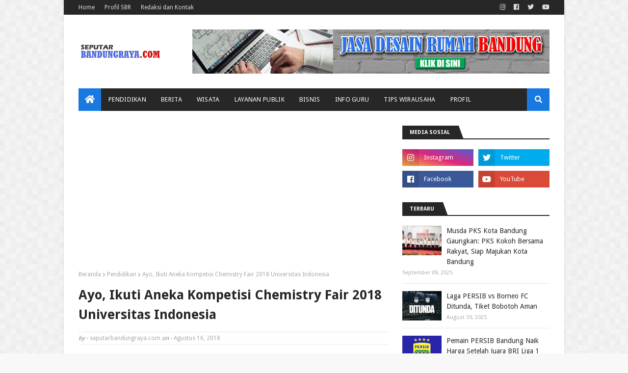

--- FILE ---
content_type: text/html; charset=utf-8
request_url: https://www.google.com/recaptcha/api2/aframe
body_size: 267
content:
<!DOCTYPE HTML><html><head><meta http-equiv="content-type" content="text/html; charset=UTF-8"></head><body><script nonce="YwOLm_vwuvzKI9-1-AONNA">/** Anti-fraud and anti-abuse applications only. See google.com/recaptcha */ try{var clients={'sodar':'https://pagead2.googlesyndication.com/pagead/sodar?'};window.addEventListener("message",function(a){try{if(a.source===window.parent){var b=JSON.parse(a.data);var c=clients[b['id']];if(c){var d=document.createElement('img');d.src=c+b['params']+'&rc='+(localStorage.getItem("rc::a")?sessionStorage.getItem("rc::b"):"");window.document.body.appendChild(d);sessionStorage.setItem("rc::e",parseInt(sessionStorage.getItem("rc::e")||0)+1);localStorage.setItem("rc::h",'1768692641179');}}}catch(b){}});window.parent.postMessage("_grecaptcha_ready", "*");}catch(b){}</script></body></html>

--- FILE ---
content_type: text/javascript; charset=UTF-8
request_url: https://www.seputarbandungraya.com/feeds/posts/default/-/Info%20PPDB%202022?alt=json-in-script&max-results=5&callback=jQuery1124010789491623359648_1768692638427&_=1768692638428
body_size: 11176
content:
// API callback
jQuery1124010789491623359648_1768692638427({"version":"1.0","encoding":"UTF-8","feed":{"xmlns":"http://www.w3.org/2005/Atom","xmlns$openSearch":"http://a9.com/-/spec/opensearchrss/1.0/","xmlns$blogger":"http://schemas.google.com/blogger/2008","xmlns$georss":"http://www.georss.org/georss","xmlns$gd":"http://schemas.google.com/g/2005","xmlns$thr":"http://purl.org/syndication/thread/1.0","id":{"$t":"tag:blogger.com,1999:blog-8994624026733907853"},"updated":{"$t":"2025-09-19T20:07:01.135+07:00"},"category":[{"term":"Berita Bandung"},{"term":"Pendidikan"},{"term":"Kota Bandung"},{"term":"Berita"},{"term":"Nasional"},{"term":"Humas Kota Bandung"},{"term":"Persib"},{"term":"Kabupaten Bandung"},{"term":"Info Kemdikbud"},{"term":"Info Bisnis"},{"term":"Info Disdik Kota Bandung"},{"term":"Info Jawa Barat"},{"term":"Layanan Warga"},{"term":"Info Kampus"},{"term":"Info Sekolah"},{"term":"Event Bandung"},{"term":"Jadwal SIM Keliling"},{"term":"Covid-19"},{"term":"Humas Pemkab Bandung"},{"term":"Siaran Pers"},{"term":"Entertainment"},{"term":"PAUD-Dikmas"},{"term":"Info Guru"},{"term":"Polresta Bandung"},{"term":"Berita Olahraga"},{"term":"Polrestabes Bandung"},{"term":"Prestasi"},{"term":"Profil"},{"term":"Kepolisian"},{"term":"Lifestyle"},{"term":"Info CPNS - PNS"},{"term":"Pemerintahan"},{"term":"Pilkada Jabar 2018"},{"term":"Disdik Jawa Barat"},{"term":"Destinasi Wisata"},{"term":"Kabupaten Bandung Barat"},{"term":"Humas Pemprov Jabar"},{"term":"Oded M Danial"},{"term":"Info Pemilu 2019"},{"term":"Cimahi"},{"term":"Artikel Pendidikan"},{"term":"Profil Pemain Persib"},{"term":"Layanan Kependudukan"},{"term":"Otomotif"},{"term":"Elih Sudiapermana"},{"term":"Gojek Traveloka Liga 1"},{"term":"Banjir Bandung"},{"term":"Berita Parpol"},{"term":"Info Ramadhan"},{"term":"Info Tekno"},{"term":"Ridwan Kamil"},{"term":"UPI Bandung"},{"term":"Info Unpad"},{"term":"Info SMK"},{"term":"PSBB Bandung Raya"},{"term":"Info Kemenristekdikti"},{"term":"SMAN 1 Banjaran"},{"term":"KPU Kota Bandung"},{"term":"Info Film"},{"term":"Info Kemendikbudristek"},{"term":"Info PPDB 2020"},{"term":"Info Setkab RI"},{"term":"Jadwal Pertandingan"},{"term":"Pendidikan Karakter"},{"term":"Yana Mulyana"},{"term":"Disdukcapil Kota Bandung"},{"term":"Pariwisata"},{"term":"Tips"},{"term":"Bapenda Jabar"},{"term":"ECO Bambu Cipaku"},{"term":"GTV"},{"term":"Kemenkominfo"},{"term":"Elektronik"},{"term":"Info Mudik Lebaran"},{"term":"Info PLN"},{"term":"Info SNMPTN - SBMPTN"},{"term":"PPDB Kota Bandung 2019"},{"term":"Info PPDB 2019"},{"term":"PPDB Kota Bandung 2017"},{"term":"Product Review"},{"term":"PPDB Kota Bandung 2018"},{"term":"PT KAI"},{"term":"The Voice Indonesia"},{"term":"Transportasi Bandung"},{"term":"Info Pilihan"},{"term":"Jadwal Mepeling"},{"term":"Liga 1 Indonesia 2021"},{"term":"PPDB Sistem Zonasi 2019"},{"term":"Program Bandung Menjawab"},{"term":"ASN PPPK"},{"term":"Info Beasiswa"},{"term":"Layanan Ekspedisi"},{"term":"Lowongan Kerja"},{"term":"PPDB Jawa Barat 2020"},{"term":"Profil Komunitas"},{"term":"Info Lomba"},{"term":"Peluang Usaha"},{"term":"Piala Presiden 2017"},{"term":"Rumah Sakit Bandung"},{"term":"Disdukcapil Kabupaten Bandung"},{"term":"Info Bank"},{"term":"Jadwal Persib"},{"term":"Kurikulum Pendidikan"},{"term":"Layanan Kepolisian"},{"term":"Pilgub Jabar 2018"},{"term":"Profil Paslon"},{"term":"Telkom University"},{"term":"KPU Kabupaten Bandung"},{"term":"Kampus ITB"},{"term":"Pilbup Kabupaten Bandung 2020"},{"term":"Polda Jabar"},{"term":"Asian Games 2018"},{"term":"Caleg 2019"},{"term":"Gun Gun Gunawan"},{"term":"Guru Penggerak"},{"term":"Info PDAM Tirtawening"},{"term":"Info PPDB 2022"},{"term":"Layanan BPJS"},{"term":"PPDB Jawa Barat 2018"},{"term":"Pilbup Bandung Barat 2018"},{"term":"Smartphone"},{"term":"Uu Ruzhanul Ulum"},{"term":"Cerita Bandung"},{"term":"Layanan Pajak"},{"term":"PPDB Jawa Barat 2019"},{"term":"PPDB Kota Bandung 2020"},{"term":"Pilkada 2020"},{"term":"Pilwalkot Bandung 2018"},{"term":"Sinetron Dunia Terbalik"},{"term":"Artikel Parenting"},{"term":"Bahasa dan Sastra"},{"term":"Bansos"},{"term":"Berita Kriminal"},{"term":"Citarum Harum"},{"term":"Info Kementerian Agama"},{"term":"Piala Presiden 2022"},{"term":"Viral Medsos"},{"term":"PDAM Tirta Raharja"},{"term":"PPDB Kabupaten Bandung 2018"},{"term":"PPDB Kota Bandung 2022"},{"term":"Samsung"},{"term":"UIN Bandung"},{"term":"Liga 1 Indonesia 2018"},{"term":"Liga 1 Indonesia 2020"},{"term":"Mendikbud Nadiem Makarim"},{"term":"PPDB Kabupaten Bandung 2020"},{"term":"Pasanggiri Mojang Jajaka"},{"term":"Promo Bandung"},{"term":"Hoaks Bandung"},{"term":"Jabar Saber Hoaks"},{"term":"PPDB Jawa Barat 2022"},{"term":"Disdik Kabupaten Bandung"},{"term":"Info PPDB 2021"},{"term":"Info Pemilu 2024"},{"term":"Kartu Identitas Anak (KIA)"},{"term":"Kemenkes"},{"term":"PPDB Kabupaten Bandung 2019"},{"term":"Pilkada 2024"},{"term":"SMAN 21 Bandung"},{"term":"Shopee Liga 1 2019"},{"term":"Tiket Pertandingan Persib"},{"term":"Bandung"},{"term":"Kodam III\/Siliwangi"},{"term":"Liga 1 Indonesia 2019"},{"term":"Ma'soem University"},{"term":"PSSI"},{"term":"PT LIB"},{"term":"Pilgub Jabar 2024"},{"term":"Pilkades Kabupaten Bandung 2019"},{"term":"Pilwalkot Bandung 2024"},{"term":"Politeknik Negeri Bandung"},{"term":"SMAN 18 Bandung"},{"term":"Telkomsel"},{"term":"The Voice Kids Indonesia 2020"},{"term":"Unpas"}],"title":{"type":"text","$t":"seputarbandungraya.com"},"subtitle":{"type":"html","$t":"Berita pendidikan Indonesia"},"link":[{"rel":"http://schemas.google.com/g/2005#feed","type":"application/atom+xml","href":"https:\/\/www.seputarbandungraya.com\/feeds\/posts\/default"},{"rel":"self","type":"application/atom+xml","href":"https:\/\/www.blogger.com\/feeds\/8994624026733907853\/posts\/default\/-\/Info+PPDB+2022?alt=json-in-script\u0026max-results=5"},{"rel":"alternate","type":"text/html","href":"https:\/\/www.seputarbandungraya.com\/search\/label\/Info%20PPDB%202022"},{"rel":"hub","href":"http://pubsubhubbub.appspot.com/"},{"rel":"next","type":"application/atom+xml","href":"https:\/\/www.blogger.com\/feeds\/8994624026733907853\/posts\/default\/-\/Info+PPDB+2022\/-\/Info+PPDB+2022?alt=json-in-script\u0026start-index=6\u0026max-results=5"}],"author":[{"name":{"$t":"seputarbandungraya.com"},"uri":{"$t":"http:\/\/www.blogger.com\/profile\/07130290166729747021"},"email":{"$t":"noreply@blogger.com"},"gd$image":{"rel":"http://schemas.google.com/g/2005#thumbnail","width":"32","height":"32","src":"\/\/blogger.googleusercontent.com\/img\/b\/R29vZ2xl\/AVvXsEhqueXsk7Dl3c9m3TUCm0ZN7a-3_kpLYRYLU4d4Zt_YkY2zv_sopoZBQ7D-hGYeTw3DtCHimNsC988F4LoXXAgEz3EuY6rDlVh1ukeBDuYeAP_FE4kPSaoode7fbXRfxeU\/s113\/Logo+2019.jpg"}}],"generator":{"version":"7.00","uri":"http://www.blogger.com","$t":"Blogger"},"openSearch$totalResults":{"$t":"8"},"openSearch$startIndex":{"$t":"1"},"openSearch$itemsPerPage":{"$t":"5"},"entry":[{"id":{"$t":"tag:blogger.com,1999:blog-8994624026733907853.post-4996118424166243747"},"published":{"$t":"2022-05-30T23:00:00.002+07:00"},"updated":{"$t":"2022-05-30T23:00:58.033+07:00"},"category":[{"scheme":"http://www.blogger.com/atom/ns#","term":"Disdik Jawa Barat"},{"scheme":"http://www.blogger.com/atom/ns#","term":"Info PPDB 2022"},{"scheme":"http://www.blogger.com/atom/ns#","term":"PPDB Jawa Barat 2022"}],"title":{"type":"text","$t":"Jadwal, Persyaratan, Kuota, dan Alur Pendaftaran PPDB Jawa Barat 2022 Jenjang SMA dan SMK "},"content":{"type":"html","$t":"\u003Cdiv\u003EPenerimaan Peserta Didik Baru (PPDB) Tahun 2022 resmi dibuka oleh Gubernur Jawa Barat (Jabar), Ridwan Kamil dan Kepala Dinas Pendidikan (Disdik) Jabar, Dedi Supandi di SMKN 2 Bandung, Selasa (17\/5\/2022).\u0026nbsp;\u0026nbsp;Kadisdik menyatakan, PPDB tahap 1 dimulai tanggal 6 Juni 2022. \"Hari ini, 17 Mei adalah titik awal pembagian akun ke SMP dan MTs.,\" ujar Kadisdik.\u0026nbsp;\u0026nbsp;\u003C\/div\u003E\u003Cdiv\u003E\u003Cbr \/\u003E\u003C\/div\u003E\u003Cdiv\u003EKadisdik menjelaskan, ada beberapa perbedaan dan perubahan di PPDB tahun ini yang merupakan bagian dari penyempurnaan. Yaitu, PPDB 2022 tidak menggunakan rangking rapor dan ada penambahan jalur zonasi dari 68 menjadi 83 zonasi. Hal ini untuk mengakomodasi daerah-daerah perbatasan.\u003C\/div\u003E\u003Cdiv\u003E\u003Cbr \/\u003E\u003C\/div\u003E\u003Cdiv class=\"separator\" style=\"clear: both; text-align: center;\"\u003E\u003Ca href=\"https:\/\/blogger.googleusercontent.com\/img\/b\/R29vZ2xl\/AVvXsEgKi_DhLUik61nAFhbp5sy8v1vrvaIUiQ6TmcRzkUrCIbn7mbtb_Tl71UIH2aSRgsrrI5kA-Dh-NUAeV9KjhwvQDA1TvES8gIgyfmkBhe-Uy--Jnw2qGguoBoSebGD7yfoLqj-Oii2FC8O1RFC0ZEO6C30nrwSXLyMihuWSN8vvBFtjN0bVyTXrKSbq\/s960\/website%20ppdb%20jawa%20barat%202022.jpg\" imageanchor=\"1\" style=\"margin-left: 1em; margin-right: 1em;\"\u003E\u003Cimg border=\"0\" data-original-height=\"663\" data-original-width=\"960\" height=\"221\" src=\"https:\/\/blogger.googleusercontent.com\/img\/b\/R29vZ2xl\/AVvXsEgKi_DhLUik61nAFhbp5sy8v1vrvaIUiQ6TmcRzkUrCIbn7mbtb_Tl71UIH2aSRgsrrI5kA-Dh-NUAeV9KjhwvQDA1TvES8gIgyfmkBhe-Uy--Jnw2qGguoBoSebGD7yfoLqj-Oii2FC8O1RFC0ZEO6C30nrwSXLyMihuWSN8vvBFtjN0bVyTXrKSbq\/s320\/website%20ppdb%20jawa%20barat%202022.jpg\" width=\"320\" \/\u003E\u003C\/a\u003E\u003C\/div\u003E\u003Cbr \/\u003E\u003Cdiv\u003E\u003Cb style=\"color: #cc0000;\"\u003EJADWAL PPDB JAWA BARAT 2022\u0026nbsp;\u003C\/b\u003E\u003Cb style=\"color: #cc0000;\"\u003E(JENJANG SMA\/SMK)\u003C\/b\u003E\u003C\/div\u003E\u003Cdiv\u003ESama seperti jenjang SMA, PPDB Jabar 2022 jenjang SMK juga dibagi dalam dua tahap.\u003C\/div\u003E\u003Cdiv\u003E\u003Cb\u003E\u003Ci\u003ETahap 1\u003C\/i\u003E\u003C\/b\u003E\u003C\/div\u003E\u003Cdiv\u003EDimulai 6 hingga 10 Juni 2022 untuk jalur Afirmasi (KETM, Anak Berkebutuhan Khusus dan kondisi tertentu), perpindahan tugas orangtua\/wali\/anak guru, prioritas terdekat, prestasi kejuaraan dan persiapan kelas industri.\u003C\/div\u003E\u003Cdiv\u003E\u003Ci\u003E\u003Cb\u003E\u003Cbr \/\u003E\u003C\/b\u003E\u003C\/i\u003E\u003C\/div\u003E\u003Cdiv\u003E\u003Ci\u003E\u003Cb\u003ETahap 2\u0026nbsp;\u003C\/b\u003E\u003C\/i\u003E\u003C\/div\u003E\u003Cdiv\u003EDilaksanakan 23-30 Juni 2022 khusus untuk jalur prestasi nilai rapor umum.\u003C\/div\u003E\u003Cdiv style=\"text-align: left;\"\u003E\u003Cb\u003E\u003Cbr \/\u003E\u003C\/b\u003E\u003C\/div\u003E\u003Cdiv style=\"text-align: left;\"\u003E\u003Cspan style=\"color: #cc0000;\"\u003E\u003Cb\u003EPERSYARATAN PPDB JAWA BARAT 2022\u0026nbsp;\u003C\/b\u003E\u003Cb\u003E(JENJANG SMA\/SMK)\u003C\/b\u003E\u003Cb\u003E\u003Cbr \/\u003E\u003C\/b\u003E\u003C\/span\u003EBerikut ini persyaratan PPDB Jabar 2022 secara umum:\u003Cbr \/\u003E- Ijazah\u003Cbr \/\u003E- Akta Kelahiran\u003Cbr \/\u003E- Kartu Keluarga\/KK (min. satu tahun) dan KTP\u003Cbr \/\u003E- Buku Rapor (semester 1-5)\u003Cbr \/\u003E- Surat Tanggung Jawab Mutlak Orang Tua\u003Cbr \/\u003E\u003Ci\u003E\u003Cb\u003E\u003Cbr \/\u003E\u003C\/b\u003E\u003C\/i\u003E\u003C\/div\u003E\u003Cdiv style=\"text-align: left;\"\u003E\u003Ci\u003E\u003Cb\u003ESyarat Khusus PPDB Jabar 2022\u003Cbr \/\u003E\u003C\/b\u003E\u003C\/i\u003E- Kartu Program Penanganan Kemiskinan\/terdaftar di DTKS Dinsos (jalur afirmasi\/KETM)\u003Cbr \/\u003E- Surat Keterangan Domisili dari RT\/RW (bagi afirmasi korban bencana alam\/sosial)\u003Cbr \/\u003E- Surat Tugas Orang Tua (bagi jalur perpindahan tugas orang tua\/wali, maks. 3\u0026nbsp; tahun\/anak guru), serta - bagi afirmasi kondisi tertentu\u003Cbr \/\u003E- Piagam dan dokumentasi prestasi (bagi jalur prestasi kejuaraan) minimal 6 bulan, maksimal 5 tahun\u003Cbr \/\u003E\u003Ci\u003E\u003Cb\u003E\u003Cbr \/\u003E\u003C\/b\u003E\u003C\/i\u003E\u003C\/div\u003E\u003Cdiv style=\"text-align: left;\"\u003E\u003Ci\u003E\u003Cb\u003ESyarat bagi KETM\u003Cbr \/\u003E\u003C\/b\u003E\u003C\/i\u003E- Memperlihatkan Kartu program penanggulangan kemiskinan dari Pemerintah Pusat seperti: KIP (Kartu Indonesia Pintar), KKS (Kartu Keluarga Sejahtera), KIS (Kartu Indonesia Sehat), PKH (Kartu Program Keluarga Harapan), KBS (Kartu Beras Sejahtera), KSM (Kartu Sembako Murah).\u003Cbr \/\u003E- Terdaftar di DTKS (Data Terpadu Kesejahteraan Sosial)\u003Cbr \/\u003E- Suket (Surat Keterangan) Tidak Mampu dari Kelurahan dan Surat Berita Acara (warga yang layak masuk DTKS)\u003C\/div\u003E\u003Cdiv style=\"text-align: left;\"\u003E\u003Cbr \/\u003E\u003C\/div\u003E\u003Cdiv style=\"text-align: left;\"\u003E\u003Cb\u003E\u003Cspan style=\"color: #cc0000;\"\u003EKUOTA PPDB JAWA BARAT 2022 (JENJANG SMA\/SMK)\u003C\/span\u003E\u003C\/b\u003E\u003C\/div\u003E\u003Cdiv style=\"text-align: left;\"\u003E\u003Cdiv\u003EKuota dalam PPDB Jabar 2022 untuk masing-masing jalur adalah sebagai berikut: Afirmasi: 20 persen Perpindahan tugas: 5 persen Prestasi 25 persen Zonasi 50 persen Baca juga: 10 Jurusan Teknik Terbaik Indonesia Tahun 2022 PPDB Jabar 2022 jenjang SMK Kuota tiap jalur Afirmasi: 20 persen Perpindahan tugas: 5 persen Prioritas terdekat: 10 persen Persiapan kelas industri: 35 persen Prestasi nilai rapor: 25 persen\u003C\/div\u003E\u003Cdiv\u003E\u003Cbr \/\u003E\u003C\/div\u003E\u003Cdiv\u003E\u003Cdiv\u003E\u003Cspan style=\"color: #cc0000;\"\u003E\u003Cb\u003EALUR PPDB JAWA BARAT 2022\u0026nbsp;\u003C\/b\u003E\u003Cb\u003E(JENJANG SMA\/SMK)\u003C\/b\u003E\u003C\/span\u003E\u003C\/div\u003E\u003Cdiv\u003EBerikut ini informasi alur pendaftaran jenjang SMA 2022.\u003C\/div\u003E\u003Cdiv\u003E\u003Cb\u003E\u003Cbr \/\u003E\u003C\/b\u003E\u003C\/div\u003E\u003Cdiv\u003E\u003Cb\u003E1. Alur PPDB SMA Jalur Afirmasi (KETM)\u003C\/b\u003E\u003C\/div\u003E\u003Cdiv\u003EPendaftaran dilakukan daring\/luring oleh sekolah asal. Kemudian data persyaratan khusus diinformasikan siswa ke SMP\/MTS saat masa persiapan\u003C\/div\u003E\u003Cdiv\u003E\u003Ci\u003E\u003Cb\u003E\u003Cbr \/\u003E\u003C\/b\u003E\u003C\/i\u003E\u003C\/div\u003E\u003Cdiv\u003E\u003Ci\u003E\u003Cb\u003EPendaftaran\u003C\/b\u003E\u003C\/i\u003E\u003C\/div\u003E\u003Cdiv\u003E\u003Cb\u003EDaring\u003C\/b\u003E\u003C\/div\u003E\u003Cdiv\u003E- Sekolah asal SMP\/MTS login dengan akun yang telah diberikan ke sekolah asal\u003C\/div\u003E\u003Cdiv\u003E- Sekolah asal upload data CPD KETM ke website PPDB\u003C\/div\u003E\u003Cdiv\u003E\u003Cbr \/\u003E\u003C\/div\u003E\u003Cdiv\u003E\u003Cb\u003ELuring\u003C\/b\u003E\u003C\/div\u003E\u003Cdiv\u003ESekolah asal mengirim daftar CPD KETM ke cabang dinas\u003C\/div\u003E\u003Cdiv\u003E\u003Ci\u003E\u003Cb\u003E\u003Cbr \/\u003E\u003C\/b\u003E\u003C\/i\u003E\u003C\/div\u003E\u003Cdiv\u003E\u003Cb\u003EVerifikasi\u003C\/b\u003E\u003C\/div\u003E\u003Cdiv\u003EVerifikasi data yang telah diinput sekolah asal oleh panitia PPDB tingkat satuan pendidikan\u003C\/div\u003E\u003Cdiv\u003E\u003Cb\u003E\u003Cbr \/\u003E\u003C\/b\u003E\u003C\/div\u003E\u003Cdiv\u003E\u003Cb\u003ESeleksi\u003C\/b\u003E\u003C\/div\u003E\u003Cdiv\u003E- Oleh sistem\u003C\/div\u003E\u003Cdiv\u003E- Rapat koordinasi KS dan cabang dinas bagi KETM tidak lolos\u003C\/div\u003E\u003Cdiv\u003E- Pemetaan CPD KETM berdasarkan domisili\u003C\/div\u003E\u003Cdiv\u003E- Penyaluran sesuai sekolah terdekat (negeri\/swasta) dengan domisili\u003C\/div\u003E\u003Cdiv\u003E\u003Cbr \/\u003E\u003C\/div\u003E\u003Cdiv\u003E\u003Cb\u003EPenetapan\u003C\/b\u003E\u003C\/div\u003E\u003Cdiv\u003E- Rapat dewan guru dan kepala sekolah, penetapan hasil PPDB\u003C\/div\u003E\u003Cdiv\u003E- Satuan pendidikan berkoordinasi dengan cabang dinas\u003C\/div\u003E\u003Cdiv\u003E- Input hasil ke website PPDB\u003C\/div\u003E\u003Cdiv\u003E- CPD yang tidak menerima hasil penyaluran dapat mendaftar PPDB melalui jalur lainnya. Mengikuti seleksi sesuai aturan\u003C\/div\u003E\u003Cdiv\u003E\u003Cbr \/\u003E\u003C\/div\u003E\u003Cdiv\u003E\u003Cb\u003E2. Alur PPDB SMA Jalur Afirmasi (Anak Berkebutuhan Khusus\/Disabilitas, CIBI)\u003C\/b\u003E\u003C\/div\u003E\u003Cdiv\u003EPendaftaran luring (luar jaringan\/offline) oleh sekolah asal\/mandiri ke sekolah tujuan\u003C\/div\u003E\u003Cdiv\u003E\u003Ci\u003E\u003Cb\u003E\u003Cbr \/\u003E\u003C\/b\u003E\u003C\/i\u003E\u003C\/div\u003E\u003Cdiv\u003E\u003Ci\u003E\u003Cb\u003EPendaftaran\u003C\/b\u003E\u003C\/i\u003E\u003C\/div\u003E\u003Cdiv\u003E- Log in oleh sekolah tujuan dengan akun yang telah diberikan ke sekolah asal\u003C\/div\u003E\u003Cdiv\u003E- Mengisi data pada format pendaftaran PPDB\u003C\/div\u003E\u003Cdiv\u003E- Menyerahkan persyaratan PPDB\u003C\/div\u003E\u003Cdiv\u003E\u003Cbr \/\u003E\u003C\/div\u003E\u003Cdiv\u003E\u003Ci\u003E\u003Cb\u003EVerifikasi\u003C\/b\u003E\u003C\/i\u003E\u003C\/div\u003E\u003Cdiv\u003E- Verifikasi data oleh panitia sekolah\u003C\/div\u003E\u003Cdiv\u003E- Cetak bukti pendaftaran Seleksi\u003C\/div\u003E\u003Cdiv\u003E- Administrasi\u003C\/div\u003E\u003Cdiv\u003E- Kesesuaian dengan ketersediaan SDM pendidik dan sarana prasarana\u003C\/div\u003E\u003Cdiv\u003E\u003Ci\u003E\u003Cb\u003E\u003Cbr \/\u003E\u003C\/b\u003E\u003C\/i\u003E\u003C\/div\u003E\u003Cdiv\u003E\u003Ci\u003E\u003Cb\u003EPenetapan\u003C\/b\u003E\u003C\/i\u003E\u003C\/div\u003E\u003Cdiv\u003E- Rapat dewan guru, guru dan kepala sekolah, penetapan hasil PPDB\u003C\/div\u003E\u003Cdiv\u003E- Satuan pendidikan berkoordinasi dengan cabang dinas\u003C\/div\u003E\u003Cdiv\u003E- Upload hasil penetapan ke website PPDB\u003C\/div\u003E\u003Cdiv\u003E\u003Cbr \/\u003E\u003C\/div\u003E\u003Cdiv\u003E\u003Cb\u003E3. Alur PPDB SMA Jalur Afirmasi Kondisi Tertentu\u003C\/b\u003E\u003C\/div\u003E\u003Cdiv\u003E\u003Ci\u003E\u003Cb\u003EPendaftaran\u003C\/b\u003E\u003C\/i\u003E\u003C\/div\u003E\u003Cdiv\u003E- Dapatkan akun melalui sekolah asal\u003C\/div\u003E\u003Cdiv\u003E- Login dan mengisi data pada aplikasi PPDB\u003C\/div\u003E\u003Cdiv\u003E- Pilih jalur afirmasi dan sekolah tujuan\u003C\/div\u003E\u003Cdiv\u003E\u003Cbr \/\u003E\u003C\/div\u003E\u003Cdiv\u003E\u003Ci\u003E\u003Cb\u003EValidasi\u003C\/b\u003E\u003C\/i\u003E\u003C\/div\u003E\u003Cdiv\u003E- Cek ulang data yang telah dimasukkan\u003C\/div\u003E\u003Cdiv\u003E- Submit (kirim data)\u003C\/div\u003E\u003Cdiv\u003E- Cetak bukti pendaftaran\u003C\/div\u003E\u003Cdiv\u003E\u003Cbr \/\u003E\u003C\/div\u003E\u003Cdiv\u003E\u003Ci\u003E\u003Cb\u003EVerifikasi\u003C\/b\u003E\u003C\/i\u003E\u003C\/div\u003E\u003Cdiv\u003EVerifikasi data yang diinput pendaftar oleh sekolah tujuan\/SMA\u003C\/div\u003E\u003Cdiv\u003E\u003Cbr \/\u003E\u003C\/div\u003E\u003Cdiv\u003E\u003Ci\u003E\u003Cb\u003ESeleksi\u003C\/b\u003E\u003C\/i\u003E\u003C\/div\u003E\u003Cdiv\u003E- Pemeringkatan berdasarkan jarak domisili ke sekolah hingga batas kuota\u003C\/div\u003E\u003Cdiv\u003E- Jika pada batas kuota ada jarak yang sama, pemeringkatan kedua berdasarkan usia yang lebih tua\u0026nbsp;\u003C\/div\u003E\u003Cdiv\u003E- Pengumuman\u003C\/div\u003E\u003Cdiv\u003E\u003Cbr \/\u003E\u003C\/div\u003E\u003Cdiv\u003E\u003Cb\u003E4. Alur PPDB SMA Jalur Perpindahan Tugas Orang Tua\/Wali\/Anak Guru\u003C\/b\u003E\u003C\/div\u003E\u003Cdiv\u003E\u003Ci\u003E\u003Cb\u003EPendaftaran\u003C\/b\u003E\u003C\/i\u003E\u003C\/div\u003E\u003Cdiv\u003E- Dapatkan akun melalui sekolah asal\u003C\/div\u003E\u003Cdiv\u003E- Login dan mengisi data pada aplikasi PPDB\u003C\/div\u003E\u003Cdiv\u003E- Pilih jalur perpindahan tugas\/anak guru, dan sekolah tujuan\u003C\/div\u003E\u003Cdiv\u003E\u003Cbr \/\u003E\u003C\/div\u003E\u003Cdiv\u003E\u003Ci\u003E\u003Cb\u003EValidasi\u003C\/b\u003E\u003C\/i\u003E\u003C\/div\u003E\u003Cdiv\u003E- Cek ulang data yang telah dimasukkan\u003C\/div\u003E\u003Cdiv\u003E- Submit (kirim data)\u003C\/div\u003E\u003Cdiv\u003E- Cetak bukti pendaftaran\u003C\/div\u003E\u003Cdiv\u003E\u003Cbr \/\u003E\u003C\/div\u003E\u003Cdiv\u003E\u003Cb\u003E\u003Ci\u003EVerifikasi\u003C\/i\u003E\u003C\/b\u003E\u003C\/div\u003E\u003Cdiv\u003EData diverifikasi oleh sekolah yang dituju\u003C\/div\u003E\u003Cdiv\u003E\u003Ci\u003E\u003Cb\u003ESeleksi\u003C\/b\u003E\u003C\/i\u003E\u003C\/div\u003E\u003Cdiv\u003E\u003Ci\u003E\u003C\/i\u003E- Pemeringkatan melalui jarak domisili ke satuan pendidikan\u003C\/div\u003E\u003Cdiv\u003E- Jika pada batas kuota ada jarak yang sama, diperingkat berdasarkan usia\u003C\/div\u003E\u003Cdiv\u003E- Pemeringkatan anak guru, diprioritaskan bagi calon peserta didik yang memilih sekolah sesuai tempat bertugas orang tua\u003C\/div\u003E\u003Cdiv\u003E\u003Cbr \/\u003E\u003C\/div\u003E\u003Cdiv\u003E\u003Ci\u003E\u003Cb\u003EPenetapan\u003C\/b\u003E\u003C\/i\u003E\u003C\/div\u003E\u003Cdiv\u003E- Rapat dewan guru dan kepala sekolah, penetapan hasil PPDB\u003C\/div\u003E\u003Cdiv\u003E- Satuan pendidikan berkoordinasi dengan cabang dinas\u003C\/div\u003E\u003Cdiv\u003E- Input ke sistem PPDB\u003C\/div\u003E\u003Cdiv\u003E\u003Cbr \/\u003E\u003C\/div\u003E\u003Cdiv\u003EPengumuman\u003C\/div\u003E\u003Cdiv\u003E\u003Cbr \/\u003E\u003C\/div\u003E\u003Cdiv\u003E\u003Cb\u003E5. Alur PPDB SMA Jalur Prestasi Kejuaraan\u003C\/b\u003E\u003C\/div\u003E\u003Cdiv\u003ESekolah tidak membatasi jenis prestasi\u003C\/div\u003E\u003Cdiv\u003E\u003Ci\u003E\u003Cb\u003EPendaftaran\u003C\/b\u003E\u003C\/i\u003E\u003C\/div\u003E\u003Cdiv\u003E- Dapatkan akun melalui sekolah asal\u003C\/div\u003E\u003Cdiv\u003E- Login dan mengisi data pada aplikasi PPDB\u003C\/div\u003E\u003Cdiv\u003E- Pilih jalur perpindahan dan sekolah tujuan\u003C\/div\u003E\u003Cdiv\u003E\u003Cbr \/\u003E\u003C\/div\u003E\u003Cdiv\u003E\u003Ci\u003E\u003Cb\u003EValidasi\u003C\/b\u003E\u003C\/i\u003E\u003C\/div\u003E\u003Cdiv\u003E- Cek ulang data yang telah dimasukkan\u003C\/div\u003E\u003Cdiv\u003E- Submit (kirim data)\u003C\/div\u003E\u003Cdiv\u003E- Cetak bukti pendaftaran\u003C\/div\u003E\u003Cdiv\u003E\u003Ci\u003E\u003Cb\u003E\u003Cbr \/\u003E\u003C\/b\u003E\u003C\/i\u003E\u003C\/div\u003E\u003Cdiv\u003E\u003Ci\u003E\u003Cb\u003EVerifikasi\u003C\/b\u003E\u003C\/i\u003E\u003C\/div\u003E\u003Cdiv\u003ESekolah memverifikasi data siswa (dapat memguji kompetensi siswa disesuaikan protokol Covid-19)\u0026nbsp;\u003C\/div\u003E\u003Cdiv\u003E\u003Ci\u003E\u003Cb\u003E\u003Cbr \/\u003E\u003C\/b\u003E\u003C\/i\u003E\u003C\/div\u003E\u003Cdiv\u003E\u003Ci\u003E\u003Cb\u003ESeleksi\u003C\/b\u003E\u003C\/i\u003E\u003C\/div\u003E\u003Cdiv\u003Eoleh Sekolah\u003C\/div\u003E\u003Cdiv\u003E- Pemeringkatan berdasarkn skor piagam (100%) atau skor uji kompetensi (30%:70%)\u003C\/div\u003E\u003Cdiv\u003E- Jika pada batas kuota ada skor yang sama, seleksi berdasarkan usia\u003C\/div\u003E\u003Cdiv\u003E\u003Cbr \/\u003E\u003C\/div\u003E\u003Cdiv\u003E\u003Ci\u003E\u003Cb\u003EPenetapan\u003C\/b\u003E\u003C\/i\u003E\u003C\/div\u003E\u003Cdiv\u003E- Rapat dewan guru dan kepala sekolah, penetapan hasil PPDB\u003C\/div\u003E\u003Cdiv\u003E- Satuan pendidikan berkoordinasi dengan cabang dinas\u003C\/div\u003E\u003Cdiv\u003E- Input data hasil penetapan ke sistem PPDB\u003C\/div\u003E\u003Cdiv\u003E\u003Cbr \/\u003E\u003C\/div\u003E\u003Cdiv\u003EPengumuman\u003C\/div\u003E\u003Cdiv\u003E\u003Cbr \/\u003E\u003C\/div\u003E\u003Cdiv\u003E\u003Cb\u003E6. Alur PPDB SMA Jalur Zonasi\u003C\/b\u003E\u003C\/div\u003E\u003Cdiv\u003EPilihan prioritas yang terdekat domisili\u003C\/div\u003E\u003Cdiv\u003E\u003Ci\u003E\u003Cb\u003E\u003Cbr \/\u003E\u003C\/b\u003E\u003C\/i\u003E\u003C\/div\u003E\u003Cdiv\u003E\u003Ci\u003E\u003Cb\u003EPendaftaran\u003C\/b\u003E\u003C\/i\u003E\u003C\/div\u003E\u003Cdiv\u003E- Dapatkan akun melalui sekolah asal\u003C\/div\u003E\u003Cdiv\u003E- Login dan mengisi data pada aplikasi PPDB\u003C\/div\u003E\u003Cdiv\u003E- Pilih jalur zonasi dan sekolah tujuan\u003C\/div\u003E\u003Cdiv\u003E\u003Cbr \/\u003E\u003C\/div\u003E\u003Cdiv\u003E\u003Ci\u003E\u003Cb\u003EValidasi\u003C\/b\u003E\u003C\/i\u003E\u003C\/div\u003E\u003Cdiv\u003E- Cek ulang data yang telah dimasukkan\u003C\/div\u003E\u003Cdiv\u003E- Submit (kirim data)\u003C\/div\u003E\u003Cdiv\u003E- Cetak bukti pendaftaran\u003C\/div\u003E\u003Cdiv\u003E\u003Cbr \/\u003E\u003C\/div\u003E\u003Cdiv\u003E\u003Ci\u003E\u003Cb\u003EVerifikasi\u003C\/b\u003E\u003C\/i\u003E\u003C\/div\u003E\u003Cdiv\u003EVerifikasi data yang diinput pendaftar, oleh sekolah tujuan\/SMA\u003C\/div\u003E\u003Cdiv\u003E\u003Cbr \/\u003E\u003C\/div\u003E\u003Cdiv\u003E\u003Ci\u003E\u003Cb\u003ESeleksi\u003C\/b\u003E\u003C\/i\u003E\u003C\/div\u003E\u003Cdiv\u003E- Pemeringkatan berdasarkan jarak domisili ke sekolah hingga batas kuota\u003C\/div\u003E\u003Cdiv\u003E- Jika pada batas kuota ada jarak yang sama, pemeringkatan kedua berdasarkan usia yang lebih tua\u0026nbsp;\u003C\/div\u003E\u003Cdiv\u003E\u003Ci\u003E\u003Cb\u003E\u003Cbr \/\u003E\u003C\/b\u003E\u003C\/i\u003E\u003C\/div\u003E\u003Cdiv\u003E\u003Ci\u003E\u003Cb\u003EPenetapan\u003C\/b\u003E\u003C\/i\u003E\u003C\/div\u003E\u003Cdiv\u003E- Rapat dewan guru dan kepala sekolah, penetapan hasil PPDB\u003C\/div\u003E\u003Cdiv\u003E- Satuan pendidikan berkoordinasi dengan cabang dinas\u003C\/div\u003E\u003Cdiv\u003E- Input data hasil penetapan ke sistem PPDB\u003C\/div\u003E\u003Cdiv\u003E\u003Cbr \/\u003E\u003C\/div\u003E\u003Cdiv\u003E- Pengumuman\u003C\/div\u003E\u003C\/div\u003E\u003Cdiv\u003E\u003Cbr \/\u003E\u003C\/div\u003E\u003Cdiv\u003E---\u003C\/div\u003E\u003Cdiv\u003EWebsite resmi PPDB Jawa Barat 2022:\u0026nbsp;\u003Cb\u003E\u003Ca href=\"https:\/\/ppdb.disdik.jabarprov.go.id\/\" target=\"_blank\"\u003Ehttps:\/\/ppdb.disdik.jabarprov.go.id\/\u003C\/a\u003E\u003C\/b\u003E\u003C\/div\u003E\u003C\/div\u003E\u003Cdiv class=\"blogger-post-footer\"\u003E\u003Ca href='http:\/\/www.seputarbandungraya.com\/'\u003E www.seputarbandungraya.com\u003C\/a\u003E\u003C\/div\u003E"},"link":[{"rel":"edit","type":"application/atom+xml","href":"https:\/\/www.blogger.com\/feeds\/8994624026733907853\/posts\/default\/4996118424166243747"},{"rel":"self","type":"application/atom+xml","href":"https:\/\/www.blogger.com\/feeds\/8994624026733907853\/posts\/default\/4996118424166243747"},{"rel":"alternate","type":"text/html","href":"https:\/\/www.seputarbandungraya.com\/2022\/05\/jadwal-persyaratan-kuota-dan-alur.html","title":"Jadwal, Persyaratan, Kuota, dan Alur Pendaftaran PPDB Jawa Barat 2022 Jenjang SMA dan SMK "}],"author":[{"name":{"$t":"seputarbandungraya.com"},"uri":{"$t":"http:\/\/www.blogger.com\/profile\/07130290166729747021"},"email":{"$t":"noreply@blogger.com"},"gd$image":{"rel":"http://schemas.google.com/g/2005#thumbnail","width":"32","height":"32","src":"\/\/blogger.googleusercontent.com\/img\/b\/R29vZ2xl\/AVvXsEhqueXsk7Dl3c9m3TUCm0ZN7a-3_kpLYRYLU4d4Zt_YkY2zv_sopoZBQ7D-hGYeTw3DtCHimNsC988F4LoXXAgEz3EuY6rDlVh1ukeBDuYeAP_FE4kPSaoode7fbXRfxeU\/s113\/Logo+2019.jpg"}}],"media$thumbnail":{"xmlns$media":"http://search.yahoo.com/mrss/","url":"https:\/\/blogger.googleusercontent.com\/img\/b\/R29vZ2xl\/AVvXsEgKi_DhLUik61nAFhbp5sy8v1vrvaIUiQ6TmcRzkUrCIbn7mbtb_Tl71UIH2aSRgsrrI5kA-Dh-NUAeV9KjhwvQDA1TvES8gIgyfmkBhe-Uy--Jnw2qGguoBoSebGD7yfoLqj-Oii2FC8O1RFC0ZEO6C30nrwSXLyMihuWSN8vvBFtjN0bVyTXrKSbq\/s72-c\/website%20ppdb%20jawa%20barat%202022.jpg","height":"72","width":"72"}},{"id":{"$t":"tag:blogger.com,1999:blog-8994624026733907853.post-2943385257615981885"},"published":{"$t":"2022-05-28T16:00:00.010+07:00"},"updated":{"$t":"2022-06-01T21:03:03.559+07:00"},"category":[{"scheme":"http://www.blogger.com/atom/ns#","term":"Info Disdik Kota Bandung"},{"scheme":"http://www.blogger.com/atom/ns#","term":"Info PPDB 2022"},{"scheme":"http://www.blogger.com/atom/ns#","term":"PPDB Kota Bandung 2022"}],"title":{"type":"text","$t":"Jadwal, Mekanisme Pendaftaran, dan Kuota PPDB Kota Bandung 2022"},"content":{"type":"html","$t":"\u003Cdiv\u003EPelaksanaan Penerimaan Peserta Didik Baru (PPDB) tahun ajaran 2022\/2023 Dinas Pendidikan Kota Bandung, mulai dilaksanakan tahapan pengisian data diri pada 25 Mei sampai 10 Juni 2022. Pendataan ini untuk seluruh jalur PPDB 2022 Kota Bandung tingkat TK, SD dan SMP.\u003C\/div\u003E\u003Cdiv\u003E\u003Cbr \/\u003E\u003C\/div\u003E\u003Cdiv class=\"separator\" style=\"clear: both; text-align: center;\"\u003E\u003Ca href=\"https:\/\/blogger.googleusercontent.com\/img\/b\/R29vZ2xl\/AVvXsEgMqOXCNhWTKl6rFmrO_l020T4THUB3lf0lrCtru8Uoxn98kL-Rbpun5Cy9Ef6CbZcftmcJ1iu4Qs9Z4YvH3y1zNdLWukTzF_UbTGDwWyBp11iAlWmYhsIKWJQdlGnLbuZfHS5GtYF7lkttCG5vM4huNb9JbwW0ghgCm1UPXr24AKFRwZJotweweC1E\/s960\/jadwal%20dan%20mekanisme%20ppdb%20kota%20bandung%202022.jpg\" style=\"margin-left: 1em; margin-right: 1em;\"\u003E\u003Cimg border=\"0\" data-original-height=\"663\" data-original-width=\"960\" height=\"221\" src=\"https:\/\/blogger.googleusercontent.com\/img\/b\/R29vZ2xl\/AVvXsEgMqOXCNhWTKl6rFmrO_l020T4THUB3lf0lrCtru8Uoxn98kL-Rbpun5Cy9Ef6CbZcftmcJ1iu4Qs9Z4YvH3y1zNdLWukTzF_UbTGDwWyBp11iAlWmYhsIKWJQdlGnLbuZfHS5GtYF7lkttCG5vM4huNb9JbwW0ghgCm1UPXr24AKFRwZJotweweC1E\/s320\/jadwal%20dan%20mekanisme%20ppdb%20kota%20bandung%202022.jpg\" width=\"320\" \/\u003E\u003C\/a\u003E\u003C\/div\u003E\u003Cbr \/\u003E\u003Cdiv\u003EPelaksanaan PPDB Kota Bandung secara teknis tidak berbeda dengan tahun sebelumnya, yakni secara online dan pemberkasan yang dikumpulkan berupa berkas digital. Pengisian data diri calon peserta didik yang akan mengikuti proses PPDB oleh sekolah asal dan divalidasi oleh orang tua atau secara mandiri pada laman http:\/\/ppdb.bandung.go.id\u003C\/div\u003E\u003Cdiv\u003E\u003Cbr \/\u003E\u003C\/div\u003E\u003Cdiv style=\"text-align: left;\"\u003EDasar hukum PPDB di Kota Bandung meliputi Permendikbud Nomor 1 Tahun 2021, Perda Kota Bandung Nomor 2 Tahun 2018 dan Perwal Kota Bandung Nomor 57 Tahun 2021 tentang PPDB pada tingkat TK, SD dan SMP. Dengan azas Objektif, Transparan dan Akuntabel.\u003C\/div\u003E\u003Cdiv style=\"text-align: left;\"\u003E\u003Cbr \/\u003E\u003C\/div\u003E\u003Cdiv style=\"text-align: left;\"\u003EBerikut ini tanggal-tanggal penting untuk calon siswa jenjang TK, SD, dan SMP:\u003Cbr \/\u003E\u003Ci\u003E\u003Cb\u003E\u003Cbr \/\u003E\u003C\/b\u003E\u003C\/i\u003E\u003C\/div\u003E\u003Cdiv style=\"text-align: left;\"\u003E\u003Cb\u003EA. Jadwal Jalur PPDB Kota Bandung 2022\u003C\/b\u003E\u003C\/div\u003E\u003Cdiv style=\"text-align: left;\"\u003E\u003Ci\u003E\u003Cb\u003E1. Jalur Afirmasi, Prestasi, Pindah Tugas Orang Tua\u003Cbr \/\u003E\u003C\/b\u003E\u003C\/i\u003E▪ Isi data diri oleh wali kelas atau mandiri: 25 Mei-10 Juni 2022\u003Cbr \/\u003E▪\u0026nbsp;Pendaftaran calon murid baru oleh wali kelas atau mandiri: 13-17 Juni 2022\u003Cbr \/\u003E▪\u0026nbsp;Pengumuman: 24 Juni 2022\u003Cbr \/\u003E▪\u0026nbsp;Verifikasi dan validasi sertifikat lomba\/penghargaan: 26 Mei-11 Juni 2022\u003Cbr \/\u003E▪\u0026nbsp;Daftar ulang: 27-28 Juni 2022\u003Cbr \/\u003E\u003Ci\u003E\u003Cb\u003E\u003Cbr \/\u003E\u003C\/b\u003E\u003C\/i\u003E\u003C\/div\u003E\u003Cdiv style=\"text-align: left;\"\u003E\u003Ci\u003E\u003Cb\u003E2. Jalur Zonasi\u003Cbr \/\u003E\u003C\/b\u003E\u003C\/i\u003E▪\u0026nbsp;Pendataan data diri yang dilakukan wali kelas atau mandiri: 25 Mei-10 Juni 2022\u003Cbr \/\u003E▪\u0026nbsp;Pendaftaran calon siswa baru oleh wali kelas atau mandiri: 27 Juni-1 Juli 2022\u003Cbr \/\u003E▪\u0026nbsp;Pengumuman: 8 Juli 2022\u003Cbr \/\u003E▪\u0026nbsp;Daftar ulang: 11-12 Juli 2022\u003Cb\u003E\u003Cbr \/\u003E\u003C\/b\u003E\u003Cb\u003E\u003Cbr \/\u003E\u003C\/b\u003E\u003C\/div\u003E\u003Cdiv style=\"text-align: left;\"\u003E\u003Cdiv\u003E\u003Cb\u003EB. Pembagian Zonasi SD dan SMP PPDB Kota Bandung 2022\u003C\/b\u003E\u003C\/div\u003E\u003Cdiv\u003E\u003Cdiv style=\"font-style: italic; font-weight: bold;\"\u003E\u003Cbr \/\u003E\u003C\/div\u003E\u003Cdiv style=\"font-style: italic; font-weight: bold;\"\u003E1. Delapan wilayah zona untuk pendidikan tingkat Sekolah Dasar (SD):\u003C\/div\u003E\u003Cdiv\u003E\u003Cb\u003EZona A\u003C\/b\u003E: Kecamatan Sukasari, Cidadap, Coblong, Sukajadi\u003C\/div\u003E\u003Cdiv\u003E\u003Cb\u003EZona B\u003C\/b\u003E: Kecamatan Cibeunying Kaler, Bandung Wetan, Sumur Bandung, Cibeunying Kidul, Cicendo\u003C\/div\u003E\u003Cdiv\u003E\u003Cb\u003EZona C\u003C\/b\u003E: Kecamatan Andir, Bandung Kulon, Babakan Ciparay\u003C\/div\u003E\u003Cdiv\u003E\u003Cb\u003EZona D\u003C\/b\u003E: Kecamatan Regol, Bojongloa Kaler, Bojong Loa Kidul, Astanaanyar\u003C\/div\u003E\u003Cdiv\u003E\u003Cb\u003EZona E\u003C\/b\u003E: Kecamatan Batununggal, Lengkong, Bandung Kidul\u003C\/div\u003E\u003Cdiv\u003EZona F: Kecamatan Antapani, Rancasari, Buahbatu, Kiaracondong\u003C\/div\u003E\u003Cdiv\u003E\u003Cb\u003EZona G\u003C\/b\u003E: Kecamatan Mandalajati, Arcamanik, Cinambo, Ujungberung\u003C\/div\u003E\u003Cdiv\u003E\u003Cb\u003EZona H\u003C\/b\u003E: Kecamatan Panyileukan, Cibiru, Gedebage\u003C\/div\u003E\u003Cdiv style=\"font-style: italic; font-weight: bold;\"\u003E\u003Cbr \/\u003E\u003C\/div\u003E\u003C\/div\u003E\u003Cdiv\u003E\u003Ci\u003E\u003Cb\u003E2. Empat wilayah zona untuk pendidikan tingkat SMP:\u003C\/b\u003E\u003C\/i\u003E\u003C\/div\u003E\u003Cdiv\u003E\u003Cb\u003EZona A\u003C\/b\u003E: Kecamatan Sukasari, Cidadap, Coblong, Cibeunying Kaler, Bandung Wetan, Sumur Bandung, Cibeunying Kidul, Sukajadi\u003C\/div\u003E\u003Cdiv\u003E\u003Cb\u003EZona B\u003C\/b\u003E: Kecamatan Mandalajati, Antapani, Arcamanik, Cinambo, Panyileukan, Cibiru, Gedebage, Rancasari, Ujungberung, Buahbatu\u003C\/div\u003E\u003Cdiv\u003E\u003Cb\u003EZona C\u003C\/b\u003E: Kecamatan Kiaracondong, Batununggal, Lengkong, Regol, Bandung Kidul\u003C\/div\u003E\u003Cdiv\u003E\u003Cb\u003EZona D\u003C\/b\u003E: Kecamatan Cicendo, Andir, Bandung Kulon, Babakan Ciparay, Bojongloa Kaler, Bojongloa Kidul, Astanaanyar\u003C\/div\u003E\u003Cdiv\u003E\u003Cb\u003E\u003Cbr \/\u003E\u003C\/b\u003E\u003C\/div\u003E\u003C\/div\u003E\u003Cdiv style=\"text-align: left;\"\u003E\u003Cb\u003EC. Mekanisme Pendaftaran PPDB Kota Bandung 2022\u003Cbr \/\u003E\u003C\/b\u003EBerikut ini mekanisme atau tahapan pendaftarannya:\u003Cbr \/\u003E1. Pendataan oleh wali kelas yaitu, orang tua calon siswa baru wajib mengumpulkan dokumen syarat PPDB 2022 secara daring.\u003Cbr \/\u003E2. Isi data diri yang dilakukan oleh sekolah asal dan divalidasi orang tua atau secara mandiri. Tahap ini dilaksanakan melalui situs \u003Ci\u003Ehttps:\/\/ppdb.bandung.go.id\u003C\/i\u003E.\u003Cbr \/\u003E3. Pendaftaran dengan memilih sekolah dan jalur, melalui situs yang sama di atas.\u003Cbr \/\u003E4. Verifikasi dan validasi dokumen oleh sekolah tujuan.\u003Cbr \/\u003E5. Daftar ulang melalui sistem atau menyesuaikan dengan situasi.\u003Cb\u003E\u003Cbr \/\u003E\u003C\/b\u003E\u003Cb\u003E\u003Cbr \/\u003E\u003C\/b\u003E\u003C\/div\u003E\u003Cdiv style=\"text-align: left;\"\u003E\u003Cb\u003ED. Kuota Dalam Kota PPDB Kota Bandung 2022\u003Cbr \/\u003E\u003C\/b\u003E\u003Ci\u003E\u003Cb\u003E1. Jalur Zonasi:\u003Cbr \/\u003E\u003C\/b\u003E\u003C\/i\u003E▪\u0026nbsp;TK: minimal 95 %\u003Cbr \/\u003E▪\u0026nbsp;SD: minimal 70 %\u003Cbr \/\u003E▪\u0026nbsp;SMP: minimal 50 %\u003Cbr \/\u003E\u003Ci\u003E\u003Cb\u003E\u003Cbr \/\u003E\u003C\/b\u003E\u003C\/i\u003E\u003C\/div\u003E\u003Cdiv style=\"text-align: left;\"\u003E\u003Ci\u003E\u003Cb\u003E2. Jalur Afirmasi\u003Cbr \/\u003E\u003C\/b\u003E\u003C\/i\u003E▪\u0026nbsp;SD: minimal 15 %\u003Cbr \/\u003E▪\u0026nbsp;SMP: minimal 15 %\u003Cbr \/\u003E\u003Ci\u003E\u003Cb\u003E\u003Cbr \/\u003E\u003C\/b\u003E\u003C\/i\u003E\u003C\/div\u003E\u003Cdiv style=\"text-align: left;\"\u003E\u003Ci\u003E\u003Cb\u003E3. Jalur Pindah Tugas Orang Tua\/Wali\u003Cbr \/\u003E\u003C\/b\u003E\u003C\/i\u003E▪\u0026nbsp;TK: maksimal 5 %\u003Cbr \/\u003E▪\u0026nbsp;SD: maksimal 5 %\u003Cbr \/\u003E▪\u0026nbsp;SMP maksimal 5 %\u003Cbr \/\u003E\u003Ci\u003E\u003Cb\u003E\u003Cbr \/\u003E\u003C\/b\u003E\u003C\/i\u003E\u003C\/div\u003E\u003Cdiv style=\"text-align: left;\"\u003E\u003Ci\u003E\u003Cb\u003E4. Jalur Prestasi\u003Cbr \/\u003E\u003C\/b\u003E\u003C\/i\u003E▪\u0026nbsp;SMP: maksimal 30 %, di mana seleksi dilakukan berdasarkan nilai rapor 60 persen dan sertifikat perlombaan\/penghargaan 40 %\u003Cbr \/\u003E\u003Cbr \/\u003E\u003C\/div\u003E\u003Cdiv style=\"text-align: left;\"\u003E\u003Cb\u003EE. Kuota Luar Kota PPDB Kota Bandung 2022\u003Cbr \/\u003E\u003C\/b\u003E\u003Ci\u003E\u003Cb\u003E1. Zonasi Luar Kota pada Sekolah Perbatasan\u003Cbr \/\u003E\u003C\/b\u003E\u003C\/i\u003E▪\u0026nbsp;SD: maksimal 30 % dari kuota jalur zonasi\u003Cbr \/\u003E▪\u0026nbsp;SMP: maksimal 10 % dari kuota jalur zonasi\u003Cbr \/\u003E\u003Ci\u003E\u003Cb\u003E\u003Cbr \/\u003E\u003C\/b\u003E\u003C\/i\u003E\u003C\/div\u003E\u003Cdiv style=\"text-align: left;\"\u003E\u003Ci\u003E\u003Cb\u003E2. Prestasi Luar Kota\u003Cbr \/\u003E\u003C\/b\u003E\u003C\/i\u003ESMP: maksimal 25 % dari 40 % kuota prestasi lomba\/penghargaan\u003Cbr \/\u003E\u003C\/div\u003E\u003Cdiv style=\"text-align: left;\"\u003E\u003Cbr \/\u003E\u003C\/div\u003E\u003Cdiv style=\"text-align: left;\"\u003E\u003Cdiv\u003E\u003Cb\u003EF. Aturan Usia Siswa PPDB Kota Bandung 2022\u003C\/b\u003E\u003C\/div\u003E\u003Cdiv\u003EAturan usia calon peserta didik berdasarkan aturan PPDB Tahun ajaran 2022:\u003C\/div\u003E\u003Cdiv\u003E\u003Cb\u003E\u003Ci\u003ETaman Kanak-kanak (TK)\u003C\/i\u003E\u003C\/b\u003E\u003C\/div\u003E\u003Cdiv\u003E- TK Kelompok A berusia paling rendah 4 tahun paling tinggi 5 tahun\u003C\/div\u003E\u003Cdiv\u003E- TK Kelompok B berusia paling rendah 5 tahun paling tinggi 6 tahun\u003C\/div\u003E\u003Cdiv\u003E\u003Cbr \/\u003E\u003C\/div\u003E\u003Cdiv\u003E\u003Ci\u003E\u003Cb\u003ESekolah Dasar (SD)\u003C\/b\u003E\u003C\/i\u003E\u003C\/div\u003E\u003Cdiv\u003E- Berusia 7 tahun\u003C\/div\u003E\u003Cdiv\u003E- Berusia paling rendah 6 tahun pada tanggal 1 juli tahun berjalan\u003C\/div\u003E\u003Cdiv\u003E- Berusia paling rendah 5 tahun 6 bulan pada 1 Juli tahun berjalan (Bagi siswa yang memiliki kecerdasan atau bakat istimewa yang buktikan dengan kesiapan psikis dari psikolog profesional hasil assessment center Disdik).\u003C\/div\u003E\u003Cdiv\u003E\u003Cbr \/\u003E\u003C\/div\u003E\u003Cdiv\u003E\u003Ci\u003E\u003Cb\u003ESekolah Menengah Pertama (SMP)\u003C\/b\u003E\u003C\/i\u003E\u003C\/div\u003E\u003Cdiv\u003E- Berusia paling tinggi 15 tahun pada tanggal 1 Juli tahun berjalan\u003C\/div\u003E\u003Cdiv\u003E- Telah menyelesaikan kelas 6 SD atau bentuk lain yang sederajat\u003C\/div\u003E\u003Cdiv\u003E\u003Cdiv\u003ESekolah Menengah Atas (SMA)\u003C\/div\u003E\u003Cdiv\u003E- Berusia paling tinggi 21 tahun pada tanggal 1 Juli tahun berjalan\u003C\/div\u003E\u003Cdiv\u003E- Telah menyelesaikan kelas 9 SMP atau bentuk lain yang sederajat\u003C\/div\u003E\u003Cdiv\u003E\u003Cbr \/\u003E\u003C\/div\u003E\u003Cdiv\u003E\u003Ci\u003E\u003Cb\u003ESekolah Menengah Kejuruan (SMK)\u003C\/b\u003E\u003C\/i\u003E\u003C\/div\u003E\u003Cdiv\u003E- SMK dengan bidang keahlian, program keahlian dapat menetapkan tambahan persyaratan khusus dalam penerimaan peserta didik baru kelas 10\u003C\/div\u003E\u003Cdiv\u003E\u003Cbr \/\u003E\u003C\/div\u003E\u003Cdiv\u003E\u003Ci\u003E\u003Cb\u003ESekolah Luar Biasa (SLB)\u003C\/b\u003E\u003C\/i\u003E\u003C\/div\u003E\u003Cdiv\u003E- Persyaratan usia SLB bisa lebih dari ketentuan persyaratan peserta didik TK, SD, SMP, SMA\u003C\/div\u003E\u003C\/div\u003E\u003C\/div\u003E\u003Cdiv style=\"text-align: left;\"\u003E\u003Cbr \/\u003E\u003C\/div\u003E\u003Cdiv style=\"text-align: left;\"\u003E\u003Cdiv\u003E--------\u003C\/div\u003E\u003Cdiv\u003EInfo PPDB Kota Bandung (TK, SD, SMP) dan Jawa Barat (SMA, SMK) 2022 \u003Cb\u003E\u003Ca href=\"https:\/\/www.seputarbandungraya.com\/search\/label\/Info%20PPDB%202022\"\u003ELIHAT DI SINI\u003C\/a\u003E\u003C\/b\u003E\u003C\/div\u003E\u003Cdiv\u003E\u003Cbr \/\u003E\u003C\/div\u003E\u003Cdiv\u003E--------\u003C\/div\u003E\u003Cdiv\u003EINFO TERKAIT PPDB KOTA BANDUNG 2022:\u003C\/div\u003E\u003Cdiv\u003E▪ Website PPDB Kota Bandung 2022:\u0026nbsp;\u003Cb\u003E\u003Ca href=\"https:\/\/ppdb.bandung.go.id\/\" target=\"_blank\"\u003Ehttps:\/\/ppdb.bandung.go.id\u003C\/a\u003E\u0026nbsp;\u003C\/b\u003E\u003C\/div\u003E\u003Cdiv\u003E▪ Panduan PPDB Kota Bandung 2022 (jenjang TK, SD, SMP):\u0026nbsp;\u003Cb\u003E\u003Ca href=\"https:\/\/daftar.ppdb.bandung.go.id\/upload\/media\/2022\/05\/27\/22cc6ba680ab8db654b1727764174e019c37a1d6.pdf\" target=\"_blank\"\u003ELIHAT\/DOWNLOAD DI SINI\u003Cbr \/\u003E\u003C\/a\u003E\u003C\/b\u003E▪ Juknis PPDB Kota Bandung 2022 (jenjang TK, SD, SMP):\u0026nbsp;\u003Cb\u003E\u003Ca href=\"https:\/\/daftar.ppdb.bandung.go.id\/upload\/media\/2022\/05\/27\/77f654142ce9fed81253b95006e639ac015e1578.pdf\" target=\"_blank\"\u003ELIHAT DI SINI\u003C\/a\u003E\u003C\/b\u003E\u003C\/div\u003E\u003Cdiv\u003E▪ Untuk informasi lebih lengkap dan terbaru, silakan bergabung di Channel Telegram PPDB Kota Bandung:\u0026nbsp;\u003Ca href=\"http:\/\/go.disdik.bandung.go.id\/telegramppdbkotabandung\" target=\"_blank\"\u003E\u003Cb\u003Ehttp:\/\/go.disdik.bandung.go.id\/telegramppdbkotabandung\u003C\/b\u003E\u003C\/a\u003E\u003C\/div\u003E\u003C\/div\u003E\u003Cdiv class=\"blogger-post-footer\"\u003E\u003Ca href='http:\/\/www.seputarbandungraya.com\/'\u003E www.seputarbandungraya.com\u003C\/a\u003E\u003C\/div\u003E"},"link":[{"rel":"edit","type":"application/atom+xml","href":"https:\/\/www.blogger.com\/feeds\/8994624026733907853\/posts\/default\/2943385257615981885"},{"rel":"self","type":"application/atom+xml","href":"https:\/\/www.blogger.com\/feeds\/8994624026733907853\/posts\/default\/2943385257615981885"},{"rel":"alternate","type":"text/html","href":"https:\/\/www.seputarbandungraya.com\/2022\/05\/jadwal-mekanisme-pendaftaran-dan-kuota.html","title":"Jadwal, Mekanisme Pendaftaran, dan Kuota PPDB Kota Bandung 2022"}],"author":[{"name":{"$t":"seputarbandungraya.com"},"uri":{"$t":"http:\/\/www.blogger.com\/profile\/07130290166729747021"},"email":{"$t":"noreply@blogger.com"},"gd$image":{"rel":"http://schemas.google.com/g/2005#thumbnail","width":"32","height":"32","src":"\/\/blogger.googleusercontent.com\/img\/b\/R29vZ2xl\/AVvXsEhqueXsk7Dl3c9m3TUCm0ZN7a-3_kpLYRYLU4d4Zt_YkY2zv_sopoZBQ7D-hGYeTw3DtCHimNsC988F4LoXXAgEz3EuY6rDlVh1ukeBDuYeAP_FE4kPSaoode7fbXRfxeU\/s113\/Logo+2019.jpg"}}],"media$thumbnail":{"xmlns$media":"http://search.yahoo.com/mrss/","url":"https:\/\/blogger.googleusercontent.com\/img\/b\/R29vZ2xl\/AVvXsEgMqOXCNhWTKl6rFmrO_l020T4THUB3lf0lrCtru8Uoxn98kL-Rbpun5Cy9Ef6CbZcftmcJ1iu4Qs9Z4YvH3y1zNdLWukTzF_UbTGDwWyBp11iAlWmYhsIKWJQdlGnLbuZfHS5GtYF7lkttCG5vM4huNb9JbwW0ghgCm1UPXr24AKFRwZJotweweC1E\/s72-c\/jadwal%20dan%20mekanisme%20ppdb%20kota%20bandung%202022.jpg","height":"72","width":"72"}},{"id":{"$t":"tag:blogger.com,1999:blog-8994624026733907853.post-8882218907701276715"},"published":{"$t":"2022-05-28T15:41:00.013+07:00"},"updated":{"$t":"2022-05-28T16:13:10.397+07:00"},"category":[{"scheme":"http://www.blogger.com/atom/ns#","term":"Info Disdik Kota Bandung"},{"scheme":"http://www.blogger.com/atom/ns#","term":"Info PPDB 2022"},{"scheme":"http://www.blogger.com/atom/ns#","term":"PPDB Kota Bandung 2022"}],"title":{"type":"text","$t":"Ini Jadwal Pendaftaran dan Wilayah Zonasi Tingkat SMP di PPDB Kota Bandung 2022"},"content":{"type":"html","$t":"\u003Cp\u003EPenerimaan Peserta Didik Baru (PPDB) Kota Bandung 2022 untuk jenjang TK-SMP resmi dibuka (25\/5\/2022). Jalur pendaftaran yang dibuka adalah afirmasi, prestasi, perpindahan orang tua, dan jalur zonasi.\u0026nbsp;\u003C\/p\u003E\u003Cdiv class=\"separator\" style=\"clear: both; text-align: center;\"\u003E\u003Ca href=\"https:\/\/blogger.googleusercontent.com\/img\/b\/R29vZ2xl\/AVvXsEjqs5DjBHue92jqgOKtKU_G7C4wL_z6LWDNrh93XHkM0Im8PKcpYeq03yxX8kUjUMcmpRbku9chP0uhWBs6nrCoGUWO7k-yO9-s8CW2pXX90ypo1KCq7WXTsxMQRmaBkgOyZ9VzWT38ULtV49NvzmpA_GKNuN-c1jCUHoOQqb5VplQvuC5AMeg3kHPG\/s960\/zona%20smp%20negeri%20kota%20bandung.jpg\" style=\"margin-left: 1em; margin-right: 1em;\"\u003E\u003Cimg border=\"0\" data-original-height=\"663\" data-original-width=\"960\" height=\"221\" src=\"https:\/\/blogger.googleusercontent.com\/img\/b\/R29vZ2xl\/AVvXsEjqs5DjBHue92jqgOKtKU_G7C4wL_z6LWDNrh93XHkM0Im8PKcpYeq03yxX8kUjUMcmpRbku9chP0uhWBs6nrCoGUWO7k-yO9-s8CW2pXX90ypo1KCq7WXTsxMQRmaBkgOyZ9VzWT38ULtV49NvzmpA_GKNuN-c1jCUHoOQqb5VplQvuC5AMeg3kHPG\/s320\/zona%20smp%20negeri%20kota%20bandung.jpg\" width=\"320\" \/\u003E\u003C\/a\u003E\u003C\/div\u003E\u003Cbr \/\u003E\u003Cdiv style=\"text-align: left;\"\u003E\u003Cbr \/\u003E\u003C\/div\u003E\u003Cdiv style=\"text-align: left;\"\u003EBerikut ini jadwal untuk pendaftaran jalur zonasi di Kota Bandung:\u003Cbr \/\u003E- Pendataan data diri yang dilakukan wali kelas atau mandiri: 25 Mei-10 Juni 2022\u003Cbr \/\u003E- Pendaftaran calon siswa baru oleh wali kelas atau mandiri: 27 Juni-1 Juli 2022\u003Cbr \/\u003E- Daftar ulang: 11-12 Juli 2022\u003C\/div\u003E\u003Cdiv style=\"text-align: left;\"\u003E- Pengumuman: 8 Juli 2022\u003Cbr \/\u003E\u003C\/div\u003E\u003Cdiv style=\"text-align: left;\"\u003E\u003Cbr \/\u003E\u003C\/div\u003E\u003Cdiv style=\"text-align: left;\"\u003EBerikut 4 wilayah zona untuk pendidikan tingkat SMP:\u003Cbr \/\u003E\u003Cb\u003EZona A\u003C\/b\u003E: Kecamatan Sukasari, Cidadap, Coblong, Cibeunying Kaler, Bandung Wetan, Sumur Bandung, Cibeunying Kidul, Sukajadi\u003Cbr \/\u003E\u003Cb\u003EZona B\u003C\/b\u003E: Kecamatan Mandalajati, Antapani, Arcamanik, Cinambo, Panyileukan, Cibiru, Gedebage, Rancasari, Ujungberung, Buahbatu\u003Cbr \/\u003E\u003Cb\u003EZona C\u003C\/b\u003E: Kecamatan Kiaracondong, Batununggal, Lengkong, Regol, Bandung Kidul\u003Cbr \/\u003E\u003Cb\u003EZona D\u003C\/b\u003E: Kecamatan Cicendo, Andir, Bandung Kulon, Babakan Ciparay, Bojong Loa Kaler, Bojong Loa Kidul, Astanaanyar\u003Cbr \/\u003E\u003Cbr \/\u003E\u003C\/div\u003E\u003Cdiv style=\"text-align: left;\"\u003EDalam hal tempat tinggal calon peserta didik dan sekolah tujuan SMP berbeda zona tapi masih dalam radius 3 Km maka dianggap masih dalam satu zona dan tetap dapat melakukan pendaftaran ke sekolah tersebut.\u003Cbr \/\u003E\u003Cbr \/\u003E\u003C\/div\u003E\u003Cdiv style=\"text-align: left;\"\u003ESementara jalur untuk PPDB tingkat SMP di Kota Bandung dibagi menjadi 4, dengan ketentuan berikut:\u003Cbr \/\u003E\u003Cb\u003EJalur zonasi\u003C\/b\u003E: 2 Pilihan SD Negeri dalam wilayah zona.\u003Cbr \/\u003E\u003Cb\u003EJalur afirmasi\u003C\/b\u003E: 2 Pilihan SD Negeri dalam wilayah zona.\u003Cbr \/\u003E\u003Cb\u003EJalur perpindahan tugas orang tua\u003C\/b\u003E: 2 pilihan SD Negeri dalam\/luar wilayah zona dan 2 pilihan SD swasta.\u003Cbr \/\u003E\u003Cb\u003EJalur prestasi\u003C\/b\u003E: 2 Pilihan SD Negeri dalam\/luar wilayah zona.\u003C\/div\u003E\u003Cdiv style=\"text-align: left;\"\u003E\u003Cbr \/\u003E\u003C\/div\u003E\u003Cdiv style=\"text-align: left;\"\u003E\u003Cdiv\u003E--------\u003C\/div\u003E\u003Cdiv\u003EInfo PPDB Kota Bandung (TK, SD, SMP) dan Jawa Barat (SMA, SMK) 2022\u0026nbsp;\u003Cb\u003E\u003Ca href=\"https:\/\/www.seputarbandungraya.com\/search\/label\/Info%20PPDB%202022\"\u003ELIHAT DI SINI\u003C\/a\u003E\u003C\/b\u003E\u003C\/div\u003E\u003Cdiv\u003E\u003Cbr \/\u003E\u003C\/div\u003E\u003C\/div\u003E\u003Cdiv style=\"text-align: left;\"\u003E\u003Cdiv\u003E--------\u003C\/div\u003E\u003Cdiv\u003EINFO TERKAIT PPDB KOTA BANDUNG 2022:\u003C\/div\u003E\u003Cdiv\u003E▪\u0026nbsp; Cek lokasi sekolah dengan rumah Anda di website PPDB Kota Bandung 2022 (klik menu \"Sekolah menurut Zona Anda\"):\u0026nbsp;\u003Cb\u003E\u003Ca href=\"https:\/\/ppdb.bandung.go.id\/\" target=\"_blank\"\u003Ehttps:\/\/ppdb.bandung.go.id\u003C\/a\u003E\u0026nbsp;\u003C\/b\u003E\u003C\/div\u003E\u003Cdiv\u003E▪ Panduan PPDB Kota Bandung 2022 (jenjang TK, SD, SMP):\u0026nbsp;\u003Cb\u003E\u003Ca href=\"https:\/\/daftar.ppdb.bandung.go.id\/upload\/media\/2022\/05\/27\/22cc6ba680ab8db654b1727764174e019c37a1d6.pdf\" target=\"_blank\"\u003ELIHAT\/DOWNLOAD DI SINI\u003Cbr \/\u003E\u003C\/a\u003E\u003C\/b\u003E▪ Juknis PPDB Kota Bandung 2022 (jenjang TK, SD, SMP):\u0026nbsp;\u003Cb\u003E\u003Ca href=\"https:\/\/daftar.ppdb.bandung.go.id\/upload\/media\/2022\/05\/27\/77f654142ce9fed81253b95006e639ac015e1578.pdf\" target=\"_blank\"\u003ELIHAT DI SINI\u003C\/a\u003E\u003C\/b\u003E\u003C\/div\u003E\u003Cdiv\u003E▪ Untuk informasi lebih lengkap dan terbaru, silakan bergabung di Channel Telegram PPDB Kota Bandung:\u0026nbsp;\u003Ca href=\"http:\/\/go.disdik.bandung.go.id\/telegramppdbkotabandung\" target=\"_blank\"\u003E\u003Cb\u003Ehttp:\/\/go.disdik.bandung.go.id\/telegramppdbkotabandung\u003C\/b\u003E\u003C\/a\u003E\u003C\/div\u003E\u003C\/div\u003E\u003Cdiv class=\"blogger-post-footer\"\u003E\u003Ca href='http:\/\/www.seputarbandungraya.com\/'\u003E www.seputarbandungraya.com\u003C\/a\u003E\u003C\/div\u003E"},"link":[{"rel":"edit","type":"application/atom+xml","href":"https:\/\/www.blogger.com\/feeds\/8994624026733907853\/posts\/default\/8882218907701276715"},{"rel":"self","type":"application/atom+xml","href":"https:\/\/www.blogger.com\/feeds\/8994624026733907853\/posts\/default\/8882218907701276715"},{"rel":"alternate","type":"text/html","href":"https:\/\/www.seputarbandungraya.com\/2022\/05\/ini-jadwal-pendaftaran-dan-wilayah.html","title":"Ini Jadwal Pendaftaran dan Wilayah Zonasi Tingkat SMP di PPDB Kota Bandung 2022"}],"author":[{"name":{"$t":"seputarbandungraya.com"},"uri":{"$t":"http:\/\/www.blogger.com\/profile\/07130290166729747021"},"email":{"$t":"noreply@blogger.com"},"gd$image":{"rel":"http://schemas.google.com/g/2005#thumbnail","width":"32","height":"32","src":"\/\/blogger.googleusercontent.com\/img\/b\/R29vZ2xl\/AVvXsEhqueXsk7Dl3c9m3TUCm0ZN7a-3_kpLYRYLU4d4Zt_YkY2zv_sopoZBQ7D-hGYeTw3DtCHimNsC988F4LoXXAgEz3EuY6rDlVh1ukeBDuYeAP_FE4kPSaoode7fbXRfxeU\/s113\/Logo+2019.jpg"}}],"media$thumbnail":{"xmlns$media":"http://search.yahoo.com/mrss/","url":"https:\/\/blogger.googleusercontent.com\/img\/b\/R29vZ2xl\/AVvXsEjqs5DjBHue92jqgOKtKU_G7C4wL_z6LWDNrh93XHkM0Im8PKcpYeq03yxX8kUjUMcmpRbku9chP0uhWBs6nrCoGUWO7k-yO9-s8CW2pXX90ypo1KCq7WXTsxMQRmaBkgOyZ9VzWT38ULtV49NvzmpA_GKNuN-c1jCUHoOQqb5VplQvuC5AMeg3kHPG\/s72-c\/zona%20smp%20negeri%20kota%20bandung.jpg","height":"72","width":"72"}},{"id":{"$t":"tag:blogger.com,1999:blog-8994624026733907853.post-5672113578820166857"},"published":{"$t":"2022-05-28T02:17:00.006+07:00"},"updated":{"$t":"2022-05-28T16:13:23.634+07:00"},"category":[{"scheme":"http://www.blogger.com/atom/ns#","term":"Disdik Jawa Barat"},{"scheme":"http://www.blogger.com/atom/ns#","term":"Info PPDB 2022"},{"scheme":"http://www.blogger.com/atom/ns#","term":"PPDB Jawa Barat 2022"}],"title":{"type":"text","$t":"Wajib Tahu, Ada 4 Perbedaan Kebijakan Aturan PPDB Jabar 2022 Jenjang SMA, SMK, dan SLB"},"content":{"type":"html","$t":"\u003Cp\u003EAda beberapa perubahan peraturan pada Penerimaan Peserta Didik Baru (PPDB) SMA, SMK, dan SLB tahun 2022 dengan tahun sebelumnya.\u003C\/p\u003E\u003Cp\u003EKepala Dinas Pendidikan (Kadisdik) Jawa Barat (Jabar), Dedi Supandi menjelaskan, ada 4 perbedaan kebijakan aturan PPDB 2022.\u0026nbsp;\u003C\/p\u003E\u003Cdiv class=\"separator\" style=\"clear: both; text-align: center;\"\u003E\u003Ca href=\"https:\/\/blogger.googleusercontent.com\/img\/b\/R29vZ2xl\/AVvXsEhORNfoNGdLJt0wKPyvGNaIK4RE-Gs_pQffGNY4pdoVLq9zmNF_lrNDmTLmVLVpKmYbHVkibXk3gFZb2DhiVu0x7awb5e-ej2VRYA23tuMkUvIAVVaqc-c-ZFNBchb1sRao5dKQssOcroDCSOCdjIgClUB7LJ-IZXLXQsqTjc-IXH-IR_Ts7ngpS5QV\/s960\/ppdb%20jawa%20barat%202022.jpg\" style=\"margin-left: 1em; margin-right: 1em;\"\u003E\u003Cimg border=\"0\" data-original-height=\"663\" data-original-width=\"960\" height=\"221\" src=\"https:\/\/blogger.googleusercontent.com\/img\/b\/R29vZ2xl\/AVvXsEhORNfoNGdLJt0wKPyvGNaIK4RE-Gs_pQffGNY4pdoVLq9zmNF_lrNDmTLmVLVpKmYbHVkibXk3gFZb2DhiVu0x7awb5e-ej2VRYA23tuMkUvIAVVaqc-c-ZFNBchb1sRao5dKQssOcroDCSOCdjIgClUB7LJ-IZXLXQsqTjc-IXH-IR_Ts7ngpS5QV\/s320\/ppdb%20jawa%20barat%202022.jpg\" width=\"320\" \/\u003E\u003C\/a\u003E\u003C\/div\u003E\u003Cp\u003E\u003Ci\u003EPertama\u003C\/i\u003E, persyaratan pendaftaran bisa menggunakan kartu peserta ujian, tak perlu menggunakan ijazah atau surat keterangan lulus.\u0026nbsp;\u003C\/p\u003E\u003Cp\u003E\u003Ci\u003EKedua\u003C\/i\u003E, bagi peserta didik yang akan mendaftar di jalur keluarga ekonomi tidak mampu (KETM) dibuktikan dengan melampirkan berita acara hasil musyawarah yang ada di kelurahan\/desa tentang daftar masyarakat untuk masuk data terpadu kesejahteraan sosial (DTKS).\u003C\/p\u003E\u003Cp\u003E\u003Ci\u003EKetiga\u003C\/i\u003E, piagam penghargaan untuk jalur prestasi dihitung sampai 5 tahun, bukan 3 tahun.\u003C\/p\u003E\u003Cp\u003E\u003Ci\u003EKeempat\u003C\/i\u003E, \"peserta didik tidak perlu melampirkan rangking,” jelas Kadisdik dalam Pembahasan Persiapan PPDB 2022 bersama Komisi V DPRD Jabar Di Mason Pine Hotel, Kabupaten Bandung Barat, Rabu (25\/5\/2022).\u003C\/p\u003E\u003Cp\u003EKadisdik menambahkan, pihaknya pun telah menambah zonasi wilayah menjadi 83 zona. Sebelumnya, pembagian hanya 68 zona. Sebagian besar penambahan zona dilakukan di daerah perbatasan. “Sehingga, tidak mengenal zona otonomi kabupaten\/kota, tapi bisa lintas kabupaten\/kota. Kami juga sudah lakukan MoU dengan DKI, Banten, dan Jateng,” tuturnya.\u003C\/p\u003E\u003Cp\u003EAnggota Komisi V DPRD Jabar, Dessy Susilawati pun mengapresiasi kebijakan PPDB tahun 2022 ini. Ia mengatakan, penambahan perhitungan prestasi menjadi 5 tahun akan sangat memudahkan masyarakat. Sebab, prestasi yang didapat oleh peserta didik saat di sekolah dasar tetap bisa digunakan sebagai syarat pendaftaran.\u003C\/p\u003E\u003Cp\u003EKarena, jika hanya 3 tahun, prestasi yang diraih bisa jadi berkurang sebab kondisi pandemi Covid-19 yang melanda. “Saya apresiasi PPDB tahun ini ada beberapa hal yang diperbaiki. Mudah-mudahan hasilnya jauh lebih baik,” pungkas anggota dewan dapil 5 tersebut.\u003C\/p\u003E\u003Cdiv\u003E--------\u003C\/div\u003E\u003Cdiv\u003EInfo PPDB Kota Bandung (TK, SD, SMP) dan Jawa Barat (SMA, SMK) 2022\u0026nbsp;\u003Cb\u003E\u003Ca href=\"https:\/\/www.seputarbandungraya.com\/search\/label\/Info%20PPDB%202022\"\u003ELIHAT DI SINI\u003C\/a\u003E\u003C\/b\u003E\u003C\/div\u003E\u003Cp\u003E--------\u003Cbr \/\u003EINFO TERKAIT PPDB (JENJANG SMA\/SMK) JAWA BARAT 2022:\u003Cbr \/\u003E▪ Website PPDB Jawa Barat 2022:\u0026nbsp;\u003Cb\u003E\u003Ca href=\"https:\/\/ppdb.disdik.jabarprov.go.id\" target=\"_blank\"\u003Ehttps:\/\/ppdb.disdik.jabarprov.go.id\u003C\/a\u003E\u003C\/b\u003E\u003C\/p\u003E\u003Cdiv class=\"blogger-post-footer\"\u003E\u003Ca href='http:\/\/www.seputarbandungraya.com\/'\u003E www.seputarbandungraya.com\u003C\/a\u003E\u003C\/div\u003E"},"link":[{"rel":"edit","type":"application/atom+xml","href":"https:\/\/www.blogger.com\/feeds\/8994624026733907853\/posts\/default\/5672113578820166857"},{"rel":"self","type":"application/atom+xml","href":"https:\/\/www.blogger.com\/feeds\/8994624026733907853\/posts\/default\/5672113578820166857"},{"rel":"alternate","type":"text/html","href":"https:\/\/www.seputarbandungraya.com\/2022\/05\/wajib-tahu-ada-4-perbedaan-kebijakan.html","title":"Wajib Tahu, Ada 4 Perbedaan Kebijakan Aturan PPDB Jabar 2022 Jenjang SMA, SMK, dan SLB"}],"author":[{"name":{"$t":"seputarbandungraya.com"},"uri":{"$t":"http:\/\/www.blogger.com\/profile\/07130290166729747021"},"email":{"$t":"noreply@blogger.com"},"gd$image":{"rel":"http://schemas.google.com/g/2005#thumbnail","width":"32","height":"32","src":"\/\/blogger.googleusercontent.com\/img\/b\/R29vZ2xl\/AVvXsEhqueXsk7Dl3c9m3TUCm0ZN7a-3_kpLYRYLU4d4Zt_YkY2zv_sopoZBQ7D-hGYeTw3DtCHimNsC988F4LoXXAgEz3EuY6rDlVh1ukeBDuYeAP_FE4kPSaoode7fbXRfxeU\/s113\/Logo+2019.jpg"}}],"media$thumbnail":{"xmlns$media":"http://search.yahoo.com/mrss/","url":"https:\/\/blogger.googleusercontent.com\/img\/b\/R29vZ2xl\/AVvXsEhORNfoNGdLJt0wKPyvGNaIK4RE-Gs_pQffGNY4pdoVLq9zmNF_lrNDmTLmVLVpKmYbHVkibXk3gFZb2DhiVu0x7awb5e-ej2VRYA23tuMkUvIAVVaqc-c-ZFNBchb1sRao5dKQssOcroDCSOCdjIgClUB7LJ-IZXLXQsqTjc-IXH-IR_Ts7ngpS5QV\/s72-c\/ppdb%20jawa%20barat%202022.jpg","height":"72","width":"72"}},{"id":{"$t":"tag:blogger.com,1999:blog-8994624026733907853.post-4662050301601064508"},"published":{"$t":"2022-05-28T02:08:00.004+07:00"},"updated":{"$t":"2022-05-28T16:13:38.343+07:00"},"category":[{"scheme":"http://www.blogger.com/atom/ns#","term":"Disdik Jawa Barat"},{"scheme":"http://www.blogger.com/atom/ns#","term":"Info PPDB 2022"},{"scheme":"http://www.blogger.com/atom/ns#","term":"PPDB Jawa Barat 2022"}],"title":{"type":"text","$t":"PPDB Jawa Barat Tahap 1 Dimulai 6 Juni 2022, Ini Informasinya"},"content":{"type":"html","$t":"\u003Cp\u003EPenerimaan Peserta Didik Baru (PPDB) Tahun 2022 resmi dibuka oleh Gubernur Jawa Barat (Jabar), Ridwan Kamil dan Kepala Dinas Pendidikan (Disdik) Jabar, Dedi Supandi di SMKN 2 Bandung, Selasa (17\/5\/2022).\u0026nbsp;\u003C\/p\u003E\u003Cdiv class=\"separator\" style=\"clear: both; text-align: center;\"\u003E\u003Ca href=\"https:\/\/blogger.googleusercontent.com\/img\/b\/R29vZ2xl\/AVvXsEgv-H2qHAykI7k-usnt3q003jI1Uv2O-Jq88dRkzunr7CS1utThrFcN6WIdec9EBSKB-HkgV6mfReqkUeA-g79rNLRl1oVx0cHWwzn3MSmxoxQ48acW9sNOUt3-jHZuY-CC9lujeS0n7qTQaBhlhXLD-rQfvi8g66MzDT3EoyvxN_9AQj6crZOVY4Bh\/s960\/ppdb%20sma%20jawa%20barat%202022.jpg\" style=\"margin-left: 1em; margin-right: 1em;\"\u003E\u003Cimg border=\"0\" data-original-height=\"663\" data-original-width=\"960\" height=\"221\" src=\"https:\/\/blogger.googleusercontent.com\/img\/b\/R29vZ2xl\/AVvXsEgv-H2qHAykI7k-usnt3q003jI1Uv2O-Jq88dRkzunr7CS1utThrFcN6WIdec9EBSKB-HkgV6mfReqkUeA-g79rNLRl1oVx0cHWwzn3MSmxoxQ48acW9sNOUt3-jHZuY-CC9lujeS0n7qTQaBhlhXLD-rQfvi8g66MzDT3EoyvxN_9AQj6crZOVY4Bh\/s320\/ppdb%20sma%20jawa%20barat%202022.jpg\" width=\"320\" \/\u003E\u003C\/a\u003E\u003C\/div\u003E\u003Cp\u003EKadisdik menyatakan, PPDB tahap 1 dimulai tanggal 6 Juni 2022. \"Hari ini, 17 Mei adalah titik awal pembagian akun ke SMP dan MTs.,\" ujar Kadisdik.\u0026nbsp;\u0026nbsp;\u003C\/p\u003E\u003Cp\u003EKadisdik menjelaskan, ada beberapa perbedaan dan perubahan di PPDB tahun ini yang merupakan bagian dari penyempurnaan. Yaitu, PPDB 2022 tidak menggunakan rangking rapor dan ada penambahan jalur zonasi dari 68 menjadi 83 zonasi. Hal ini untuk mengakomodasi daerah-daerah perbatasan.\u0026nbsp;\u003C\/p\u003E\u003Cp\u003E\"Tanggal 6 Juni kita mulai PPDB tahap I jalur afirmasi 20%, perpindahan orang tua 5%, prestasi 25%, dan tahap 2 untuk jalur zonasi sebesar 50%,\" jelasnya.\u003C\/p\u003E\u003Cp\u003EYang afirmasi, lanjutnya, terdiri dari 12% KETM, 3% disabilitas, dan 5% kondisi tertentu. \"Jika di tahap 1 jalur afirmasi masih tersisa, bisa ditambahkan ke jalur zonasi,\" imbuhnya.\u0026nbsp;\u0026nbsp;\u003C\/p\u003E\u003Cp\u003E\u003Cb\u003EPPDB 2022 Harus Adil\u003C\/b\u003E\u003C\/p\u003E\u003Cp\u003ESementara itu, Gubernur menegaskan, pertama PPDB 2022 harus adil. \"Kedua adalah keterandalan karena kita go digital. Saya tidak mau ada berita sistem pareum. Saya titip, jangan sampai kita sedang go digital kitanya tidak siap,\" tegas Gubernur.\u003C\/p\u003E\u003Cp\u003EGubernur mengingatkan, sukses itu tidak ada hubungannya dengan sekolah negeri dan tidak negeri. Sekolah itu hanya sarana. \"Yang membuat kita sukses adalah energi dalam hidup kita. Jadi, mau di negeri atau swasta sama saja,\" jelasnya.\u0026nbsp;\u003C\/p\u003E\u003Cp\u003EGubernur pun berpesan agar tidak melihat pendidikan ini hanya sekadar angka-angka. \"Pendidikan adalah investasi terhadap manusia,\" pungkasnya.\u003C\/p\u003E\u003Cp\u003EPembukaan PPDB tahun 2022 pun ini dirangkaikan dengan penyerahan Perjanjian Kontrak Kerja dan SK P3K Guru SMA\/SMK\/SLB kepada 5.776 orang yang dilakukan secara simbolis.*\u003C\/p\u003E\u003Cdiv\u003E--------\u003C\/div\u003E\u003Cdiv\u003EInfo PPDB Kota Bandung (TK, SD, SMP) dan Jawa Barat (SMA, SMK) 2022\u0026nbsp;\u003Cb\u003E\u003Ca href=\"https:\/\/www.seputarbandungraya.com\/search\/label\/Info%20PPDB%202022\"\u003ELIHAT DI SINI\u003C\/a\u003E\u003C\/b\u003E\u003C\/div\u003E\u003Cdiv\u003E\u003Cbr \/\u003E\u003C\/div\u003E\u003Cdiv\u003E--------\u003C\/div\u003E\u003Cdiv style=\"text-align: left;\"\u003EINFO TERKAIT PPDB (JENJANG SMA\/SMK) JAWA BARAT 2022:\u003Cbr \/\u003E▪ Website PPDB Jawa Barat 2022:\u0026nbsp;\u003Cb\u003E\u003Ca href=\"https:\/\/ppdb.disdik.jabarprov.go.id\" target=\"_blank\"\u003Ehttps:\/\/ppdb.disdik.jabarprov.go.id\u003C\/a\u003E\u003C\/b\u003E\u003Cbr \/\u003E\u003C\/div\u003E\u003Cdiv class=\"blogger-post-footer\"\u003E\u003Ca href='http:\/\/www.seputarbandungraya.com\/'\u003E www.seputarbandungraya.com\u003C\/a\u003E\u003C\/div\u003E"},"link":[{"rel":"edit","type":"application/atom+xml","href":"https:\/\/www.blogger.com\/feeds\/8994624026733907853\/posts\/default\/4662050301601064508"},{"rel":"self","type":"application/atom+xml","href":"https:\/\/www.blogger.com\/feeds\/8994624026733907853\/posts\/default\/4662050301601064508"},{"rel":"alternate","type":"text/html","href":"https:\/\/www.seputarbandungraya.com\/2022\/05\/ppdb-jawa-barat-tahap-1-dimulai-6-juni.html","title":"PPDB Jawa Barat Tahap 1 Dimulai 6 Juni 2022, Ini Informasinya"}],"author":[{"name":{"$t":"seputarbandungraya.com"},"uri":{"$t":"http:\/\/www.blogger.com\/profile\/07130290166729747021"},"email":{"$t":"noreply@blogger.com"},"gd$image":{"rel":"http://schemas.google.com/g/2005#thumbnail","width":"32","height":"32","src":"\/\/blogger.googleusercontent.com\/img\/b\/R29vZ2xl\/AVvXsEhqueXsk7Dl3c9m3TUCm0ZN7a-3_kpLYRYLU4d4Zt_YkY2zv_sopoZBQ7D-hGYeTw3DtCHimNsC988F4LoXXAgEz3EuY6rDlVh1ukeBDuYeAP_FE4kPSaoode7fbXRfxeU\/s113\/Logo+2019.jpg"}}],"media$thumbnail":{"xmlns$media":"http://search.yahoo.com/mrss/","url":"https:\/\/blogger.googleusercontent.com\/img\/b\/R29vZ2xl\/AVvXsEgv-H2qHAykI7k-usnt3q003jI1Uv2O-Jq88dRkzunr7CS1utThrFcN6WIdec9EBSKB-HkgV6mfReqkUeA-g79rNLRl1oVx0cHWwzn3MSmxoxQ48acW9sNOUt3-jHZuY-CC9lujeS0n7qTQaBhlhXLD-rQfvi8g66MzDT3EoyvxN_9AQj6crZOVY4Bh\/s72-c\/ppdb%20sma%20jawa%20barat%202022.jpg","height":"72","width":"72"}}]}});